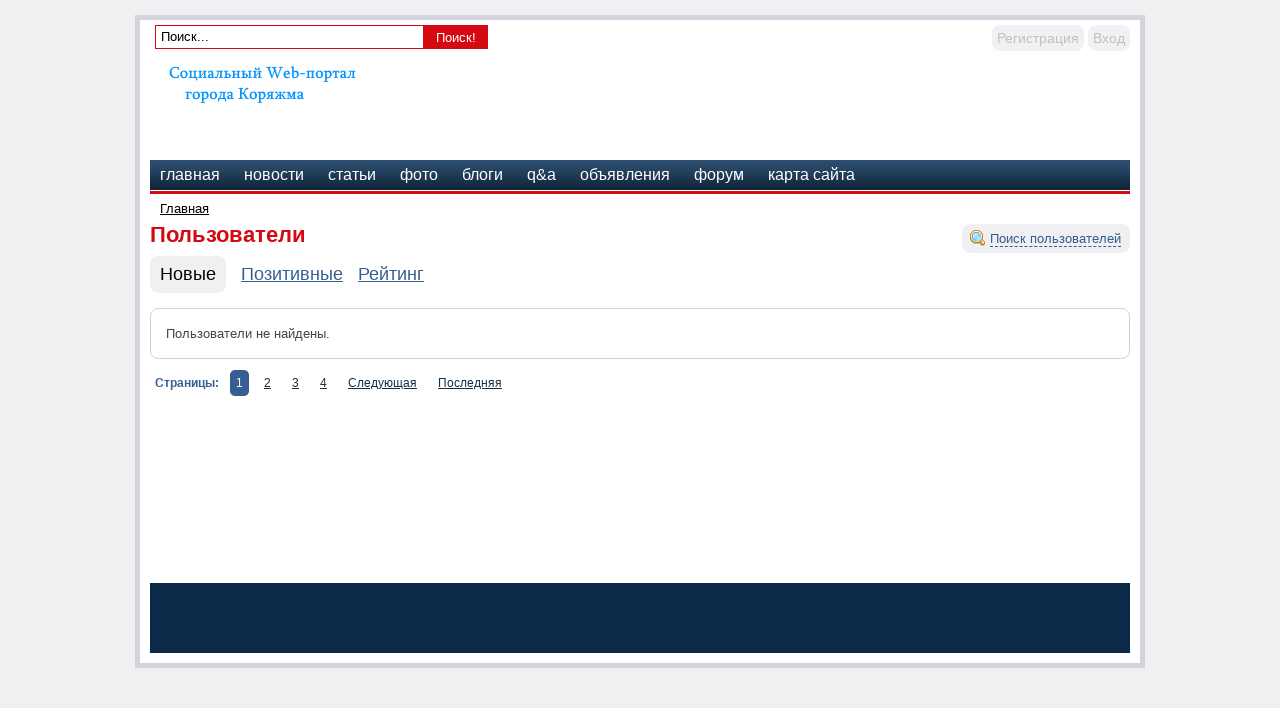

--- FILE ---
content_type: text/html; charset=WINDOWS-1251
request_url: http://www.koryazma3.ru/users
body_size: 15560
content:







<!DOCTYPE HTML PUBLIC "-//W3C//DTD HTML 4.01 Transitional//EN" "http://www.w3.org/TR/html4/loose.dtd">
<html xmlns="http://www.w3.org/1999/xhtml">
<head>
    <meta name="yandex-verification" content="88e0b697891feaf4" />
    <!-- HEAD !-->
    <title> - Социальный Web-портал города Коряжма</title>
<meta name="keywords" content="Коряжма" />
<meta name="description" content="Социальный Web-портал города Коряжма" />
<meta name="generator" content="InstantCMS - www.instantcms.ru"/>
<script type="text/javascript" src="/includes/jquery/jquery.js"></script>
<script type="text/javascript" src="/core/js/common.js"></script>
<script language="JavaScript" type="text/javascript" src="/components/comments/js/comments.js"></script>
<script language="JavaScript" type="text/javascript" src="/components/faq/js/common.js"></script>
    <meta http-equiv="Content-Type" content="text/html; charset=windows-1251"/>
        <link href="/templates/dp_news/css/reset.css" rel="stylesheet" type="text/css" />
    <link href="/templates/dp_news/css/text.css" rel="stylesheet" type="text/css" />
    <link href="/templates/dp_news/css/styles.css" rel="stylesheet" type="text/css" />
    
    <meta name="yandex-verification" content="9f37f2ec875434e1" />

    
</head>

<body>

<div class="mads-block"></div>



<script type="text/javascript">
<!--
var _acic={dataProvider:10};(function(){var e=document.createElement("script");e.type="text/javascript";e.async=true;e.src="https://www.acint.net/aci.js";var t=document.getElementsByTagName("script")[0];t.parentNode.insertBefore(e,t)})()
//-->
</script>






<script async="async" src="https://w.uptolike.com/widgets/v1/zp.js?pid=lfaa156b680521c71d9fac9e8607debb4d07d7539e" type="text/javascript"></script><script async="async" src="https://w.uptolike.com/widgets/v1/zp.js?pid=lfaa156b680521c71d9fac9e8607debb4d07d7539e" type="text/javascript"></script><script async="async" src="https://w.uptolike.com/widgets/v1/zp.js?pid=lfaa156b680521c71d9fac9e8607debb4d07d7539e" type="text/javascript"></script><script async="async" src="https://w.uptolike.com/widgets/v1/zp.js?pid=lfaa156b680521c71d9fac9e8607debb4d07d7539e" type="text/javascript"></script><script async="async" src="https://w.uptolike.com/widgets/v1/zp.js?pid=lfaa156b680521c71d9fac9e8607debb4d07d7539e" type="text/javascript"></script><script async="async" src="https://w.uptolike.com/widgets/v1/zp.js?pid=lfaa156b680521c71d9fac9e8607debb4d07d7539e" type="text/javascript"></script><script async="async" src="https://w.uptolike.com/widgets/v1/zp.js?pid=lfaa156b680521c71d9fac9e8607debb4d07d7539e" type="text/javascript"></script><script async="async" src="https://w.uptolike.com/widgets/v1/zp.js?pid=lfaa156b680521c71d9fac9e8607debb4d07d7539e" type="text/javascript"></script>
<!--51467-->







<div id="container">
    <div id="header">
        <div id="find_block">
             <form name="searchform" action="/index.php" method="get">
                 <input type="hidden" name="view" value="search"/>
                 <input id="find_txt" name="query" type="text" tabindex="1" onfocus="if(this.value=='Поиск...') this.value='';" onblur="if(this.value=='') this.value='Поиск...';" value="Поиск..." maxlength="200"/>
                 <input id="find_but" name="gosearch" type="batton" alt="Поиск"  value="Поиск!" onclick="document.searchform.submit()"/>
            </form>
        </div>
        <div id="user_m">
                            <div class="mod_user_menu">
                    <span class="register"><a href="/registration">Регистрация</a></span>
                    <span class="login"><a href="/login">Вход</a></span>
                </div>
                    </div>
        <div style="clear: both;"></div>
        <div id="sitename"><a href="/"></a></div>
        <div id="banner">
                    </div>
        <div style="clear: both;"></div>
    </div>
    <div id="topmenu">
        <div>
    <link href="/includes/jquery/treeview/jquery.treeview.css" rel="stylesheet" type="text/css" />

<div>
    <ul id="mainmenu" class="menu">

        
            <li >
                <a href="/" ><span>Главная</span></a>
            </li>
        


    
        
            

                

                
                    <li >
                        <a href="/novosti" target="_self" ><span>Новости</span></a>
                    </li>
                
                
            
        
    

    
        
            

                

                
                    <li >
                        <a href="/stati" target="_self" ><span>Статьи</span></a>
                    </li>
                
                
            
        
    

    
        
            

                

                
                    <li >
                        <a href="/photos" target="_self" ><span>Фото</span></a>
                    </li>
                
                
            
        
    

    
        
            

                

                
                    <li >
                        <a href="/blogs" target="_self" ><span>Блоги</span></a>
                    </li>
                
                
            
        
    

    
        
            

                

                
                    <li >
                        <a href="/faq" target="_self" ><span>Q&A</span></a>
                    </li>
                
                
            
        
    

    
        
            

                

                
                    <li >
                        <a href="/board" target="_self" ><span>Объявления</span></a>
                    </li>
                
                
            
        
    

    
        
            

                

                
                    <li >
                        <a href="/forum" target="_self" ><span>Форум</span></a>
                    </li>
                
                
            
        
    

    
        
            

                

                
                    <li >
                        <a href="/sitemap" target="_self" ><span>Карта сайта</span></a>
                    </li>
                
                
            
        
    

    
        </ul></li>
    
    </ul>
</div>

</div>    </div>


<div style="text-align: center;"> 



<script type="text/javascript" src="http://j.contema.ru/js/Contema.js"></script>
<script type="text/javascript">Contema.load(1953,{adv_format : "poster",adv_limit : 3,adv_placing : "horizontally"});</script>

</div>





    <div id="line"></div>
    <div id="center">
        <div id="pathway">
            <div class="pathway"><a href="/" class="pathwaylink">Главная</a> </div>        </div>
    <table width="100%" cellpadding="0" cellspacing="0">
        <tr>
        	<td valign="top">    	
            <div id="main">
                    
                                        
                    <div class="component">



<div id="users_search_link" class="float_bar">
    <a href="javascript:void(0)" onclick="$('#users_sbar').slideToggle();">
        <span>Поиск пользователей</span>
    </a>
</div>

<h1 class="con_heading">Пользователи</h1>

        
    <div id="users_sbar" style="display:none;">
        <form name="usr_search_form" method="post" action="/users/search.html">
            <table cellpadding="2">
                <tr>
                    <td width="80">Найти: </td>
                    <td width="170">
                        <select name="gender" id="gender" class="field" style="width:150px">
                            <option value="f">женщин</option>
                            <option value="m">мужчин</option>
                            <option value="0" selected>всех</option>
                        </select>
                    </td>
                     <td width="80">возраст от</td>
                     <td>
                        <input style="width:60px" name="agefrom" type="text" id="agefrom" value="18"/>
                        до
                        <input style="width:60px" name="ageto" type="text" id="ageto" value=""/>
                     </td>
                </tr>
                <tr>
                </tr>
                <tr>
                     <td>
                         Имя
                     </td>
                     <td>
                        <input style="width:150px" id="name" name="name" class="field" type="text" value=""/>
                        <script type="text/javascript">
                            $("#city").autocomplete(
                "/core/ajax/citysearch.php",
                {
                    width: 280,
                    selectFirst: false,
                    multiple: false
                }
            );
                        </script>
                     </td>
                      <td>
                         Город
                     </td>
                     <td>
                        <input style="width:150px" id="city" name="city" class="field" type="text" value=""/>
                        <script type="text/javascript">
                            $("#city").autocomplete(
                "/core/ajax/citysearch.php",
                {
                    width: 280,
                    selectFirst: false,
                    multiple: false
                }
            );
                        </script>
                     </td>
                </tr>
                <tr>
                </tr>
                <tr>
                     <td>Интересы</td>
                     <td colspan="3">
                        <input style="" id="hobby" class="longfield" name="hobby" type="text" value=""/>
                     </td>
                </tr>
            </table>
            <p>
                <input name="gosearch" type="submit" id="gosearch" value="Поиск" />
                <input name="hide" type="button" id="hide" value="Скрыть" onclick="$('#users_sbar').slideToggle();"/>
            </p>
        </form>
    </div>
    

    

	<table width="100%" cellspacing="0" cellpadding="0" class="users_layout">
		<tr>
			<td width="" valign="top">
							
				<div class="users_list_buttons">
					<div class="button selected"><a rel=”nofollow” href="/users/">Новые</a></div>
                    <div class="button "><a rel=”nofollow” href="/users/positive.html">Позитивные</a></div>
					<div class="button "><a rel=”nofollow” href="/users/rating.html">Рейтинг</a></div>					
				</div>
				<div class="users_list">
					<table width="100%" cellspacing="0" cellpadding="0" class="users_list">
						
							<tr>
								<td>
									<p>Пользователи не найдены.</p>
								</td>
							</tr>
						
					</table>					
				</div>
				 <div class="pagebar"><span class="pagebar_title"><strong>Страницы: </strong></span><span class="pagebar_current">1</span> <a href="/users/latest2.html" class="pagebar_page">2</a>  <a href="/users/latest3.html" class="pagebar_page">3</a>  <a href="/users/latest4.html" class="pagebar_page">4</a>  <a href="/users/latest2.html" class="pagebar_page">Следующая</a>  <a href="/users/latest71.html" class="pagebar_page">Последняя</a> </div>	
			</td>
		</tr>
	</table>		</div>                        		</div>
            </td>
                                </tr>
    </table>
    </div>
	<div id="usr">
        	</div> 
	<div id="usr">
        	</div> 
	<div id="usr">
        	</div> 
	<div id="usr">
        	</div> 
	<div id="usr">
        	</div> 
    <div style="clear: both;"></div>
    <div id="footer">
        <!-- sape --><!-- /sape -->
    </div>    
</div>


<script type="text/javascript">
        $(document).ready(function(){
            
            $('#topmenu .menu li').hover(
                function() {
                    $(this).find('ul:first').show("fast");
                    $(this).find('a:first').addClass("hover");
                },
                function() {
                    $(this).find('ul:first').hide("slow");
                    $(this).find('a:first').removeClass("hover");
                }
            );
            
          $('#menu ul').hide();
          $('#menu li a').click(
            function() {
        		$(this).next().slideToggle('normal');
              var checkElement = $(this).next();
              if((checkElement.is('ul')) && (checkElement.is(':visible'))) {
                return false;
                }
              if((checkElement.is('ul')) && (!checkElement.is(':visible'))) {
                $('#menu ul:visible').slideUp('normal');
                checkElement.slideDown('normal');
                return false;
                }
              }
            );            
        });
</script>








<!--LiveInternet counter--><script type="text/javascript"><!--
document.write("<a href='//www.liveinternet.ru/click' "+
"target=_blank><img src='//counter.yadro.ru/hit?t29.5;r"+
escape(document.referrer)+((typeof(screen)=="undefined")?"":
";s"+screen.width+"*"+screen.height+"*"+(screen.colorDepth?
screen.colorDepth:screen.pixelDepth))+";u"+escape(document.URL)+
";"+Math.random()+
"' alt='' title='LiveInternet: показано количество просмотров и"+
" посетителей' "+
"border='0' width='88' height='120'><\/a>")
//--></script><!--/LiveInternet-->

<!-- Yandex.Metrika informer -->
<a href="https://metrika.yandex.ru/stat/?id=27971631&amp;from=informer"
target="_blank" rel="nofollow"><img src="//bs.yandex.ru/informer/27971631/3_1_FFFFFFFF_EFEFEFFF_0_pageviews"
style="width:88px; height:31px; border:0;" alt="Яндекс.Метрика" title="Яндекс.Метрика: данные за сегодня (просмотры, визиты и уникальные посетители)" onclick="try{Ya.Metrika.informer({i:this,id:27971631,lang:'ru'});return false}catch(e){}"/></a>
<!-- /Yandex.Metrika informer -->

<!-- Yandex.Metrika counter -->
<script type="text/javascript">
(function (d, w, c) {
    (w[c] = w[c] || []).push(function() {
        try {
            w.yaCounter27971631 = new Ya.Metrika({id:27971631,
                    clickmap:true,
                    trackLinks:true,
                    accurateTrackBounce:true});
        } catch(e) { }
    });

    var n = d.getElementsByTagName("script")[0],
        s = d.createElement("script"),
        f = function () { n.parentNode.insertBefore(s, n); };
    s.type = "text/javascript";
    s.async = true;
    s.src = (d.location.protocol == "https:" ? "https:" : "http:") + "//mc.yandex.ru/metrika/watch.js";

    if (w.opera == "[object Opera]") {
        d.addEventListener("DOMContentLoaded", f, false);
    } else { f(); }
})(document, window, "yandex_metrika_callbacks");
</script>
<noscript><div><img src="//mc.yandex.ru/watch/27971631" style="position:absolute; left:-9999px;" alt="" /></div></noscript>
<!-- /Yandex.Metrika counter -->

<script async="async" src="https://w.uptolike.com/widgets/v1/zp.js?pid=1334343" type="text/javascript"></script>












</body>

</html>

--- FILE ---
content_type: application/javascript;charset=utf-8
request_url: https://w.uptolike.com/widgets/v1/version.js?cb=cb__utl_cb_share_1768517172657658
body_size: 396
content:
cb__utl_cb_share_1768517172657658('1ea92d09c43527572b24fe052f11127b');